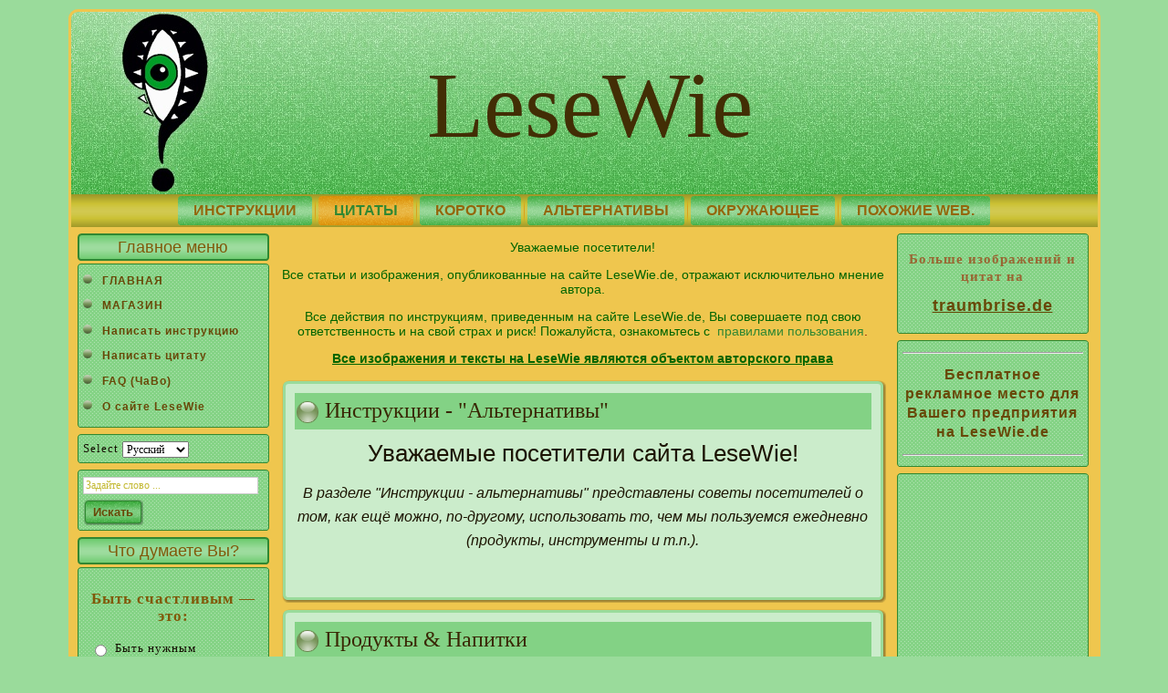

--- FILE ---
content_type: text/html; charset=utf-8
request_url: https://www.lesewie.de/instrukzii-alternativy/produkty-napitki.html?format=html&lang=ru
body_size: 10004
content:
<!DOCTYPE html>
<html lang="ru-ru" >
 <head>
<link rel="alternate" type="application/rss+xml" title="ANLEITUNGEN" href="https://feeds.feedburner.com/lesewie/WrzL" />
    <meta http-equiv="X-UA-Compatible" content="IE=edge" />
  <base href="https://www.lesewie.de/instrukzii-alternativy/produkty-napitki.html" />
  <meta http-equiv="content-type" content="text/html; charset=utf-8" />
  <meta name="robots" content="index, follow" />
  <meta name="keywords" content="Лезеви, инструкции, курьёзное, смешное, здоровье, саморазвитие, разное, удача, вера, магия, чувства" />
  <meta name="description" content="Лезеви - это сайт с инструкциями для посетителей и от посетителей" />
  <meta name="generator" content="Joomla! 1.5 - Open Source Content Management" />
  <title>Продукты &amp; Напитки</title>
  <link href="/ru/instrukzii-alternativy/produkty-napitki.feed?type=rss" rel="alternate" type="application/rss+xml" title="RSS 2.0" />
  <link href="/ru/instrukzii-alternativy/produkty-napitki.feed?type=atom" rel="alternate" type="application/atom+xml" title="Atom 1.0" />
  <link href="/templates/greenandyellow/favicon.ico" rel="shortcut icon" type="image/x-icon" />
  <link rel="stylesheet" href="/components/com_jcomments/tpl/default/style.css?v=12" type="text/css" />
  <script type="text/javascript" src="/media/system/js/mootools.js"></script>
  <script type="text/javascript" src="/media/system/js/caption.js"></script>
  <!--[if lte IE 6]><script src="/plugins/system/J2top/fixed.js" type="text/javascript"></script><![endif]-->
  <script type="text/javascript">
window.addEvent('domready',function() {
$('gototop').setStyle('opacity','0');
new SmoothScroll();
var Change = new Fx.Style('gototop', 'opacity', {duration:250});
var scroll = window.getScrollTop();
if (scroll > 200){
    if ($('gototop').getStyle('opacity','0') == 0){Change.start(0.8);$('gototop').setStyle('display','');}
}
});
window.addEvent('scroll',function(e) {
var scroll = window.getScrollTop();
var Change = new Fx.Style('gototop', 'opacity', {duration:250});
function Show(){ $('gototop').setStyle('display','');}
function Hide(){ setTimeout("$('gototop').setStyle('display','none')",250);}
if (scroll > 200){
    if ($('gototop').getStyle('opacity','0') == 0){Show();Change.start(0.8);}
} else {
    if ($('gototop').getStyle('opacity','1') == 0.8){Change.start(0);Hide();}
}
});
</script>
  <style type="text/css">
.preload {display:none;}
#gototop{

width: 50px;
height: 30px;

position: fixed;
 right: 12px;
bottom:3px;
z-index:1000000;
}
#gototop_link {
text-decoration:none;
border: 0 none;
outline-width:0;
}
#gototop_button{
cursor: pointer;
background: url(https://www.lesewie.de/plugins/system/J2top/arrow.gif) no-repeat scroll 0px 0px;
background-color: transparent;
color: #676767;
font-size: 17px;
height: 30px;
padding-top: 5px;
padding-right: 0px;
padding-bottom:0px;
padding-left: 7px;
text-align: center;
width: 50px;
display: block;
}
#gototop_button:hover,#gototop_button:focus,#gototop_button:active, a:hover #gototop_button{
color: #187919;
background: url(https://www.lesewie.de/plugins/system/J2top/arrow_active.gif) no-repeat scroll 0px 0px;
background-color: transparent;
}
</style>

  <link rel="stylesheet" href="/templates/system/css/system.css" type="text/css" />
  <link rel="stylesheet" href="/templates/system/css/general.css" type="text/css" />

  <link rel="stylesheet" type="text/css" href="/templates/greenandyellow/css/template.css" />
  <!--[if IE 6]><link rel="stylesheet" href="/templates/greenandyellow/css/template.ie6.css" type="text/css" media="screen" /><![endif]-->
  <!--[if IE 7]><link rel="stylesheet" href="/templates/greenandyellow/css/template.ie7.css" type="text/css" media="screen" /><![endif]-->
  <script type="text/javascript" src="/templates/greenandyellow/script.js"></script>
<meta name="msvalidate.01" content="DCB7FE2945CA892CBCBEAC69254EEF2F" />
<meta name="google-site-verification" content="b9io8yuUWfPypdUMTzTXdoZGuI6mkcQVhzU1aCz6MN0" />
<meta name="yandex-verification" content="d2865cc394c7527c" />
<link rel="icon" 
href="http://www.lesewie.de/templates/system/favicon.ico" type="image/x-icon">
<link rel="shortcut icon" 
href="http://www.lesewie.de/templates/system/favicon.ico" type="image/x-icon">
<meta name="yandex-verification" content="80682eda2c536757" />
<script async src="//pagead2.googlesyndication.com/pagead/js/adsbygoogle.js"></script>
<script>
     (adsbygoogle = window.adsbygoogle || []).push({
          google_ad_client: "ca-pub-6885534916364703",
          enable_page_level_ads: true
     });
</script>
<meta name="google-site-verification" content="UkkvBWd1D8q6CsLnYL9m_WVIu6YCrS9nN2dNFwa-t3M" />
 </head>
 <body><a id="top" style="display:none;"></a>
                        <div class="preload"><img src="https://www.lesewie.de/plugins/system/J2top/arrow.gif" alt="gototop"/><img src="https://www.lesewie.de/plugins/system/J2top/arrow_active.gif" alt="gototop"/>
                        </div>
                        <div id="gototop" style="display:none"><a id="gototop_link" href="https://www.lesewie.de:443/instrukzii-alternativy/produkty-napitki.html?format=html&lang=ru#top"><span id="gototop_button">Top</span></a></div>
 <div id="art-page-background-simple-gradient">
</div>
<div id="art-main">
<div class="art-Sheet">
    <div class="art-Sheet-tl"></div>
    <div class="art-Sheet-tr"></div>
    <div class="art-Sheet-bl"></div>
    <div class="art-Sheet-br"></div>
    <div class="art-Sheet-tc"></div>
    <div class="art-Sheet-bc"></div>
    <div class="art-Sheet-cl"></div>
    <div class="art-Sheet-cr"></div>
    <div class="art-Sheet-cc"></div>
    <div class="art-Sheet-body">
<div class="art-Header">
    <div class="art-Header-png"></div>
    <div class="art-Header-jpeg"></div>
	<div class="art-Logo">
	<h1 id="name-text" class="art-Logo-name"><a href="/">LeseWie</a></h1>
 <!--<div id="slogan-text" class="art-Logo-text">Anleitung LESEn und erfahren WIE ...</div>-->
</div>


</div>
<div class="art-nav">
	<div class="l"></div>
	<div class="r"></div>
	<div class="art-nav-center">
<ul class="art-menu"><li class="parent item24"><a href="/ru/instrukzii.html"><span class="l"> </span><span class="r"> </span><span class="t">ИНСТРУКЦИИ</span></a><ul><li class="item83"><a href="/ru/instrukzii/rabota.html">Работа</a></li><li class="item41"><a href="/ru/instrukzii/otnoschenija.html">Отношения</a></li><li class="item38"><a href="/ru/instrukzii/uspech.html">Успех</a></li><li class="item139"><a href="/ru/instrukzii/eda-naptiki.html">Еда и напитки</a></li><li class="item84"><a href="/ru/instrukzii/dosug.html">Досуг</a></li><li class="item140"><a href="/ru/instrukzii/sadowodstwo.html">Садоводство</a></li><li class="item39"><a href="/ru/instrukzii/chuwstwa.html">Чувства</a></li><li class="item29"><a href="/ru/instrukzii/sdorowje.html">Здоровье</a></li><li class="item103"><a href="/ru/instrukzii/domowodstwo.html">Домоводство</a></li><li class="item78"><a href="/ru/instrukzii/internet.html">Интернет</a></li><li class="parent item81"><a href="/ru/instrukzii/kultura.html">Культура .........&gt;</a><ul><li class="item82"><a href="/ru/instrukzii/kultura/szenarij.html">Сценарии</a></li></ul></li><li class="item25"><a href="/ru/instrukzii/kureosnoe.html">Курьёзное</a></li><li class="item37"><a href="/ru/instrukzii/magija-i-suewerie.html">Магия и суеверие</a></li><li class="parent item35"><a href="/ru/instrukzii/uchod.html">Уход .......&gt;</a><ul><li class="item36"><a href="/ru/instrukzii/uchod/za-starymi-i-bolnymi.html">За старыми и больными</a></li></ul></li><li class="item30"><a href="/ru/instrukzii/samorazwitie.html">Саморазвитие</a></li><li class="item34"><a href="/ru/instrukzii/technika.html">Техника</a></li><li class="item141"><a href="/ru/instrukzii/shiwotnye.html">Животные</a></li><li class="item26"><a href="/ru/instrukzii/rasnoe.html">Разное</a></li><li class="item31"><a href="/ru/instrukzii/smeshnoe.html">Смешное</a></li></ul></li><li class="parent active item42"><a href="/ru/instrukzii-zizaty.html" class="active"><span class="l"> </span><span class="r"> </span><span class="t">ЦИТАТЫ</span></a><ul><li class="item43"><a href="/ru/instrukzii-zizaty/slushb-i-wedomstw.html">Служба и ведомство</a></li><li class="item44"><a href="/ru/instrukzii-zizaty/obrazowanie-i-obushenie.html">Образование и обучение</a></li><li class="item45"><a href="/ru/instrukzii-zizaty/awto-i-drugie-sredstwa.html">Авто и другие средства</a></li><li id="current" class="active item46"><a href="/ru/instrukzii-zizaty/rabota-i-professija.html" class="active">Работа и профессия</a></li><li class="item47"><a href="/ru/instrukzii-zizaty/otnoshenija-i-swjasi.html">Отношения и связи</a></li><li class="item48"><a href="/ru/instrukzii-zizaty/komputer-i-aksessuary.html">Компьютер и аксессуары</a></li><li class="item49"><a href="/ru/instrukzii-zizaty/energija-i-sila.html">Энергия и сила</a></li><li class="item50"><a href="/ru/instrukzii-zizaty/uspech-i-udasha.html">Успех и удача</a></li><li class="item51"><a href="/ru/instrukzii-zizaty/erotika-i-sex.html">Эротика и секс</a></li><li class="item52"><a href="/ru/instrukzii-zizaty/wsroslye-i-poshilye.html">Взрослые и пожилые</a></li><li class="item53"><a href="/ru/instrukzii-zizaty/eda-i-napitki.html">Еда и напитки</a></li><li class="item54"><a href="/ru/instrukzii-zizaty/esoterika-i-filosofiya.html">Эзотерика и философия</a></li><li class="item55"><a href="/ru/instrukzii-zizaty/semja-i-rodstwenniki.html">Семья и родственники</a></li><li class="item56"><a href="/ru/instrukzii-zizaty/prasdnik-i-otdych.html">Праздники и отдых</a></li><li class="item57"><a href="/ru/instrukzii-zizaty/dengi-i-finansy.html">Деньги и финансы</a></li><li class="item58"><a href="/ru/instrukzii-zizaty/drusja-i-snakomye.html">Друзья и знакомые</a></li><li class="item107"><a href="/ru/instrukzii-zizaty/mir-i-wojna.html">Мир и война</a></li><li class="item127"><a href="/ru/instrukzii-zizaty/obshchestvo-i-lyudi.html">Общество и люди</a></li><li class="item59"><a href="/ru/instrukzii-zizaty/zdorowje-i-sostojanie.html">Здоровье и состояние</a></li><li class="item60"><a href="/ru/instrukzii-zizaty/dom-i-sad.html">Дом и сад</a></li><li class="item61"><a href="/ru/instrukzii-zizaty/internet-i-telefon.html">Интернет и телефон</a></li><li class="item62"><a href="/ru/instrukzii-zizaty/reboenok-i-podrostok.html">Ребёнок и подросток</a></li><li class="item63"><a href="/ru/instrukzii-zizaty/isskustwo-i-kultura.html">Исскуство и культура</a></li><li class="item80"><a href="/ru/instrukzii-zizaty/shizn-i-smert.html">Жизнь и смерть</a></li><li class="item64"><a href="/ru/instrukzii-zizaty/ushenie-i-opyt.html">Учение и опыт</a></li><li class="item65"><a href="/ru/instrukzii-zizaty/mode-und-lifestyle.html">Мода и стиль</a></li><li class="item71"><a href="/ru/instrukzii-zizaty/priroda-i-kosmos.html">Природа и космос</a></li><li class="item66"><a href="/ru/instrukzii-zizaty/leshenie-i-uchod.html">Лечение и уход</a></li><li class="item67"><a href="/ru/instrukzii-zizaty/shuwstwa-i-oshushenija.html">Чувства и ощущения</a></li><li class="item68"><a href="/ru/instrukzii-zizaty/igry-i-hobby.html">Игры и хобби</a></li><li class="item69"><a href="/ru/instrukzii-zizaty/sport-i-welnes.html">Спорт и велнес</a></li><li class="item70"><a href="/ru/instrukzii-zizaty/technik-und-mechanik.html">Техника и механика</a></li><li class="item72"><a href="/ru/instrukzii-zizaty/otpusk-i-puteshestwija.html">Отпуск и путешествия</a></li><li class="item76"><a href="/ru/instrukzii-zizaty/manery-i-powedenie.html">Манеры и поведение</a></li><li class="item73"><a href="/ru/instrukzii-zizaty/rasnoe.html">Разное</a></li><li class="item74"><a href="/ru/instrukzii-zizaty/snanija-i-mudrost.html">Знания и мудрость</a></li><li class="item75"><a href="/ru/instrukzii-zizaty/smeshnoe-i-sabawnoe.html">Смешное и забавное</a></li></ul></li><li class="parent item85"><a href="/ru/instrukzii-korotko.html"><span class="l"> </span><span class="r"> </span><span class="t">КОРОТКО</span></a><ul><li class="item123"><a href="/ru/instrukzii-korotko/rabota.html">Работа</a></li><li class="item89"><a href="/ru/instrukzii-korotko/otnoshenija.html">Отношения</a></li><li class="item87"><a href="/ru/instrukzii-korotko/emozii.html">Эмоции</a></li><li class="item104"><a href="/ru/instrukzii-korotko/uspech.html">Успех</a></li><li class="item126"><a href="/ru/instrukzii-korotko/svobodnoye-vremya.html">Свободное время</a></li><li class="item86"><a href="/ru/instrukzii-korotko/sdorowae.html">Здоровье</a></li><li class="item97"><a href="/ru/instrukzii-korotko/lishnost.html">Личность</a></li></ul></li><li class="parent item98"><a href="/ru/instrukzii-alternativy.html"><span class="l"> </span><span class="r"> </span><span class="t">АЛЬТЕРНАТИВЫ</span></a><ul><li class="item100"><a href="/ru/instrukzii-alternativy/derewo-i-bumaga.html">Дерево &amp; Бумага</a></li><li class="item105"><a href="/ru/instrukzii-alternativy/plastik-i-podobnoe.html">Пластик &amp; Подобное</a></li><li class="item99"><a href="/ru/instrukzii-alternativy/produkty-napitki.html">Продукты &amp; Напитки</a></li><li class="item102"><a href="/ru/instrukzii-alternativy/metall.html">Металл</a></li><li class="item101"><a href="/ru/instrukzii-alternativy/bytowaja-chimija.html">Бытовая химия</a></li></ul></li><li class="parent item108"><a href="/ru/instrukzii-okrushajushee.html"><span class="l"> </span><span class="r"> </span><span class="t">ОКРУЖАЮЩЕЕ</span></a><ul><li class="item109"><a href="/ru/instrukzii-okrushajushee/shuvstva.html">Чувства</a></li><li class="item110"><a href="/ru/instrukzii-okrushajushee/predmety.html">Предметы</a></li><li class="item111"><a href="/ru/instrukzii-okrushajushee/sobytija.html">События</a></li><li class="item112"><a href="/ru/instrukzii-okrushajushee/pishewye-produkty.html">Пищевые продукты</a></li><li class="item113"><a href="/ru/instrukzii-okrushajushee/lydi.html">Люди</a></li><li class="item114"><a href="/ru/instrukzii-okrushajushee/prirodnye-jawlenija.html">Природные явления</a></li><li class="item115"><a href="/ru/instrukzii-okrushajushee/rastenija.html">Растения</a></li><li class="item116"><a href="/ru/instrukzii-okrushajushee/fenomeny.html">Феномены</a></li><li class="item117"><a href="/ru/instrukzii-okrushajushee/duchownoe.html">Духовное</a></li><li class="item118"><a href="/ru/instrukzii-okrushajushee/skasannoe.html">Сказанное</a></li><li class="item119"><a href="/ru/instrukzii-okrushajushee/technika.html">Техника</a></li><li class="item120"><a href="/ru/instrukzii-okrushajushee/shiwotnye.html">Животные</a></li><li class="item121"><a href="/ru/instrukzii-okrushajushee/neobjjasnimoe.html">Необъяснимое</a></li><li class="item122"><a href="/ru/instrukzii-okrushajushee/povedenie.html">Поведение</a></li><li class="item124"><a href="/ru/instrukzii-okrushajushee/rerklama.html">Реклама</a></li></ul></li><li class="item128"><a href="/ru/-pokhozhiye-sayty.html"><span class="l"> </span><span class="r"> </span><span class="t">ПОХОЖИЕ WEB.</span></a></li></ul>	</div>
</div>


<div class="art-contentLayout">
<div class="art-sidebar1"><div class="art-Block">
		    <div class="art-Block-body">
		
		<div class="art-BlockHeader">
		    <div class="l"></div>
		    <div class="r"></div>
		    <div class="art-header-tag-icon">
		        <div class="t">
		Главное меню</div>
		    </div>
		</div>
				<div class="art-BlockContent">
		    <div class="art-BlockContent-tl"></div>
		    <div class="art-BlockContent-tr"></div>
		    <div class="art-BlockContent-bl"></div>
		    <div class="art-BlockContent-br"></div>
		    <div class="art-BlockContent-tc"></div>
		    <div class="art-BlockContent-bc"></div>
		    <div class="art-BlockContent-cl"></div>
		    <div class="art-BlockContent-cr"></div>
		    <div class="art-BlockContent-cc"></div>
		    <div class="art-BlockContent-body">
		
		<ul id="mainlevel"><li><a href="/ru/glawnaja.html" class="mainlevel" >ГЛАВНАЯ</a></li><li><a href="/ru/magasin.html" class="mainlevel" >МАГАЗИН </a></li><li><a href="/ru/napisat-instrukiju.html" class="mainlevel" >Написать инструкцию</a></li><li><a href="/ru/napisat-zitatu.html" class="mainlevel" >Написать цитату</a></li><li><a href="/ru/faq-shawo.html" class="mainlevel" >FAQ (ЧаВо)</a></li><li><a href="/ru/o-saite-lesewie.html" class="mainlevel" >О сайте LeseWie</a></li></ul>
				<div class="cleared"></div>
		    </div>
		</div>
		
		
				<div class="cleared"></div>
		    </div>
		</div>
		
<div class="art-Block">
		    <div class="art-Block-body">
		
				<div class="art-BlockContent">
		    <div class="art-BlockContent-tl"></div>
		    <div class="art-BlockContent-tr"></div>
		    <div class="art-BlockContent-bl"></div>
		    <div class="art-BlockContent-br"></div>
		    <div class="art-BlockContent-tc"></div>
		    <div class="art-BlockContent-bc"></div>
		    <div class="art-BlockContent-cl"></div>
		    <div class="art-BlockContent-cr"></div>
		    <div class="art-BlockContent-cc"></div>
		    <div class="art-BlockContent-body">
		
		<div id="jflanguageselection"><label for="jflanguageselection" class="jflanguageselection">Select</label>
<select name="lang"  class="jflanguageselection" size="1" onchange="document.location.replace(this.value);">
	<option value="https://www.lesewie.de/de/anleitungen-alternative/lebensmitteln.html"   >Немецкий</option>
	<option value="https://www.lesewie.de/ru/instrukzii-alternativy/produkty-napitki.html"   selected="selected" >Русский</option>
</select>
</div><noscript><a href="https://www.lesewie.de/de/anleitungen-alternative/lebensmitteln.html"><span lang="de" xml:lang="de">Немецкий</span></a>&nbsp;<a href="https://www.lesewie.de/ru/instrukzii-alternativy/produkty-napitki.html"><span lang="ru" xml:lang="ru">Русский</span></a>&nbsp;</noscript><!--JoomFish V2.1.3 (Twinkle)-->
<!-- &copy; 2003-2010 Think Network, released under the GPL. -->
<!-- More information: at http://www.joomfish.net -->

				<div class="cleared"></div>
		    </div>
		</div>
		
		
				<div class="cleared"></div>
		    </div>
		</div>
		
<div class="art-Block">
		    <div class="art-Block-body">
		
				<div class="art-BlockContent">
		    <div class="art-BlockContent-tl"></div>
		    <div class="art-BlockContent-tr"></div>
		    <div class="art-BlockContent-bl"></div>
		    <div class="art-BlockContent-br"></div>
		    <div class="art-BlockContent-tc"></div>
		    <div class="art-BlockContent-bc"></div>
		    <div class="art-BlockContent-cl"></div>
		    <div class="art-BlockContent-cr"></div>
		    <div class="art-BlockContent-cc"></div>
		    <div class="art-BlockContent-body">
		
		<form action="index.php" method="post">
	<div class="search">
		<input name="searchword" id="mod_search_searchword" maxlength="100" alt="Искать" class="inputbox" type="text" size="20" value="Задайте слово ..."  onblur="if(this.value=='') this.value='Задайте слово ...';" onfocus="if(this.value=='Задайте слово ...') this.value='';" /><br /><span class="art-button-wrapper"><span class="l"> </span><span class="r"> </span><input type="submit" value="Искать" class="button art-button" onclick="this.form.searchword.focus();"/></span>	</div>
	<input type="hidden" name="task"   value="search" />
	<input type="hidden" name="option" value="com_search" />
	<input type="hidden" name="Itemid" value="79" />
</form>
				<div class="cleared"></div>
		    </div>
		</div>
		
		
				<div class="cleared"></div>
		    </div>
		</div>
		
<div class="art-Block">
		    <div class="art-Block-body">
		
		<div class="art-BlockHeader">
		    <div class="l"></div>
		    <div class="r"></div>
		    <div class="art-header-tag-icon">
		        <div class="t">
		Что думаете Вы?</div>
		    </div>
		</div>
				<div class="art-BlockContent">
		    <div class="art-BlockContent-tl"></div>
		    <div class="art-BlockContent-tr"></div>
		    <div class="art-BlockContent-bl"></div>
		    <div class="art-BlockContent-br"></div>
		    <div class="art-BlockContent-tc"></div>
		    <div class="art-BlockContent-bc"></div>
		    <div class="art-BlockContent-cl"></div>
		    <div class="art-BlockContent-cr"></div>
		    <div class="art-BlockContent-cc"></div>
		    <div class="art-BlockContent-body">
		
		﻿<form action="index.php" method="post" name="form2">

<table width="95%" border="0" cellspacing="0" cellpadding="0" align="center" class="poll">
<thead>
	<tr>
		<td style="font-weight: bold; text-decoration: blink; text-align: center; color: #80590A; font-size: 17px; padding-bottom: 5px;">
			Быть счастливым — это:		</td>
	</tr>
</thead>
	<tr>
		<td align="center">
			<table class="pollstableborder" cellspacing="0" cellpadding="0" border="0">
							<tr>
					<td class="sectiontableentry2" valign="top">
						<input type="radio" name="voteid" id="voteid325" value="325" alt="325" />
					</td>
					<td class="sectiontableentry2" valign="top">
						<label for="voteid325">
							Быть нужным						</label>
					</td>
				</tr>
											<tr>
					<td class="sectiontableentry1" valign="top">
						<input type="radio" name="voteid" id="voteid326" value="326" alt="326" />
					</td>
					<td class="sectiontableentry1" valign="top">
						<label for="voteid326">
							Иметь свободу						</label>
					</td>
				</tr>
											<tr>
					<td class="sectiontableentry2" valign="top">
						<input type="radio" name="voteid" id="voteid327" value="327" alt="327" />
					</td>
					<td class="sectiontableentry2" valign="top">
						<label for="voteid327">
							Считать себя успешным						</label>
					</td>
				</tr>
											<tr>
					<td class="sectiontableentry1" valign="top">
						<input type="radio" name="voteid" id="voteid328" value="328" alt="328" />
					</td>
					<td class="sectiontableentry1" valign="top">
						<label for="voteid328">
							Жить в мире						</label>
					</td>
				</tr>
											<tr>
					<td class="sectiontableentry2" valign="top">
						<input type="radio" name="voteid" id="voteid329" value="329" alt="329" />
					</td>
					<td class="sectiontableentry2" valign="top">
						<label for="voteid329">
							Чувствовать безопасность						</label>
					</td>
				</tr>
											<tr>
					<td class="sectiontableentry1" valign="top">
						<input type="radio" name="voteid" id="voteid330" value="330" alt="330" />
					</td>
					<td class="sectiontableentry1" valign="top">
						<label for="voteid330">
							Иметь твёрдую веру						</label>
					</td>
				</tr>
											<tr>
					<td class="sectiontableentry2" valign="top">
						<input type="radio" name="voteid" id="voteid331" value="331" alt="331" />
					</td>
					<td class="sectiontableentry2" valign="top">
						<label for="voteid331">
							Найти смысл в жизни						</label>
					</td>
				</tr>
											<tr>
					<td class="sectiontableentry1" valign="top">
						<input type="radio" name="voteid" id="voteid332" value="332" alt="332" />
					</td>
					<td class="sectiontableentry1" valign="top">
						<label for="voteid332">
							Заниматься любимым делом						</label>
					</td>
				</tr>
											<tr>
					<td class="sectiontableentry2" valign="top">
						<input type="radio" name="voteid" id="voteid333" value="333" alt="333" />
					</td>
					<td class="sectiontableentry2" valign="top">
						<label for="voteid333">
							Любить и быть любимым						</label>
					</td>
				</tr>
											<tr>
					<td class="sectiontableentry1" valign="top">
						<input type="radio" name="voteid" id="voteid334" value="334" alt="334" />
					</td>
					<td class="sectiontableentry1" valign="top">
						<label for="voteid334">
							Не иметь привязанностей						</label>
					</td>
				</tr>
											<tr>
					<td class="sectiontableentry2" valign="top">
						<input type="radio" name="voteid" id="voteid335" value="335" alt="335" />
					</td>
					<td class="sectiontableentry2" valign="top">
						<label for="voteid335">
							Счастье другим дарить						</label>
					</td>
				</tr>
											<tr>
					<td class="sectiontableentry1" valign="top">
						<input type="radio" name="voteid" id="voteid336" value="336" alt="336" />
					</td>
					<td class="sectiontableentry1" valign="top">
						<label for="voteid336">
							Быть всегда здоровым						</label>
					</td>
				</tr>
										</table>
		</td>
	</tr>
	<tr>
		<td>
			<div align="center">
				<span class="art-button-wrapper"><span class="l"> </span><span class="r"> </span><input type="submit" name="task_button" class="button art-button" value="ОК" /></span>
				&nbsp;
				<span class="art-button-wrapper"><span class="l"> </span><span class="r"> </span><input type="button" name="option" class="button art-button" value="Итоги" onclick="document.location.href='/ru/component/poll/28-gluecklich-sein.html'" /></span>
			</div>
		</td>
	</tr>
</table>

	<input type="hidden" name="option" value="com_poll" />
	<input type="hidden" name="task" value="vote" />
	<input type="hidden" name="id" value="28" />
	<input type="hidden" name="2756ea1f388ddf361f69b49bbf713ff1" value="1" /></form>
				<div class="cleared"></div>
		    </div>
		</div>
		
		
				<div class="cleared"></div>
		    </div>
		</div>
		
</div>
<div class="art-content">

<div class="art-nostyle">
<p style="text-align: center;">
	<span style="color:#006400;"><span style="font-size:14px;">Уважаемые посетители!</span></span></p>
<p style="text-align: center;">
	<span style="color:#006400;"><span style="font-size:14px;">Все статьи и изображения, опубликованные на сайте LeseWie.de, отражают исключительно мнение автора.</span></span></p>
<p style="text-align: center;">
	<span style="color:#006400;"><span style="font-size:14px;">Все действия по инструкциям, приведенным на сайте LeseWie.de, Вы совершаете под свою ответственность и на свой страх и риск! Пожалуйста, ознакомьтесь с&nbsp; </span></span><span style="color:#800000;"><span style="font-size:14px;"><a href="https://www.lesewie.de/ru/prawila-ispolsowania.html" target="_blank">правилами пользования</a></span></span><span style="color:#800000;"><span style="font-size:14px;">. </span></span></p>
<p style="text-align: center;">
	<span style="color:#006400;"><span style="font-size:14px;"><strong><u>Все изображения и тексты на LeseWie являются объектом авторского права</u></strong></span></span></p></div>
<div class="art-Post">
		    <div class="art-Post-tl"></div>
		    <div class="art-Post-tr"></div>
		    <div class="art-Post-bl"></div>
		    <div class="art-Post-br"></div>
		    <div class="art-Post-tc"></div>
		    <div class="art-Post-bc"></div>
		    <div class="art-Post-cl"></div>
		    <div class="art-Post-cr"></div>
		    <div class="art-Post-cc"></div>
		    <div class="art-Post-body">
		<div class="art-Post-inner">
		
		<div class="art-PostMetadataHeader">
		<h2 class="art-PostHeader"><img src="/templates/greenandyellow/images/PostHeaderIcon.png" alt="PostHeaderIcon" width="26" height="26" /> 
		Инструкции - "Альтернативы"
		</h2>
		
		</div>
		
				<div class="art-PostContent">
		
		<p style="text-align: center;">
	<span style="font-size:26px;">Уважаемые посетители сайта LeseWie!</span></p>
<p style="text-align: center;">
	<em><span style="font-size:16px;">В разделе &quot;Инструкции - альтернативы&quot; представлены советы посетителей о том, как ещё можно, по-другому, использовать то, чем мы пользуемся ежедневно (продукты, инструменты и т.п.).</span></em><br />
	&nbsp;</p>
		</div>
		<div class="cleared"></div>
		
		
		</div>
		
				<div class="cleared"></div>
		    </div>
		</div>
		

<div class="art-Post">
		    <div class="art-Post-tl"></div>
		    <div class="art-Post-tr"></div>
		    <div class="art-Post-bl"></div>
		    <div class="art-Post-br"></div>
		    <div class="art-Post-tc"></div>
		    <div class="art-Post-bc"></div>
		    <div class="art-Post-cl"></div>
		    <div class="art-Post-cr"></div>
		    <div class="art-Post-cc"></div>
		    <div class="art-Post-body">
		<div class="art-Post-inner">
		
		<div class="art-PostMetadataHeader">
		<h2 class="art-PostHeader"><img src="/templates/greenandyellow/images/PostHeaderIcon.png" alt="PostHeaderIcon" width="26" height="26" /> 
		<span class="componentheading">Продукты &amp; Напитки</span>
		</h2>
		
		</div>
		
				
		</div>
		
				<div class="cleared"></div>
		    </div>
		</div>
		

<table class="blog" cellpadding="0" cellspacing="0" width="100%">
<tr>
	<td valign="top">
					<div>
		
<div class="art-Post">
    <div class="art-Post-tl"></div>
    <div class="art-Post-tr"></div>
    <div class="art-Post-bl"></div>
    <div class="art-Post-br"></div>
    <div class="art-Post-tc"></div>
    <div class="art-Post-bc"></div>
    <div class="art-Post-cl"></div>
    <div class="art-Post-cr"></div>
    <div class="art-Post-cc"></div>
    <div class="art-Post-body">
<div class="art-Post-inner">
<div class="art-PostMetadataHeader">
<h2 class="art-PostHeader"><img src="/templates/greenandyellow/images/PostHeaderIcon.png" alt="PostHeaderIcon" width="26" height="26" /> 
Молоко по хозяйству
</h2>
</div>
<div class="art-PostContent">
<table class="contentpaneopen">
<tr>
 <td>
<span><a href="/ru/instrukzii-alternativy/produkty-napitki.html">Продукты & Напитки</a></span> </td>
</tr>
</table>
<div class="art-article"><p style="text-align: center;">
	<span style="font-size:16px;"><strong>Молоко.</strong> Молоко является продуктом не только обладающим огромной питательной ценностью, но и продуктом обладающим бактерицидным свойством.<br />
	Однако молоко можно применять не только в пищу, но также и по хозяйству.</span></p>
<br /><div class="jcomments-links"><a class="readmore-link" href="/ru/instrukzii-alternativy/produkty-napitki/734-milch-im-haushalt.html" title="Молоко по хозяйству">Читать советы</a> <a href="/ru/instrukzii-alternativy/produkty-napitki/734-milch-im-haushalt.html#comments" class="comments-link">Комментарии (7)</a> </div>
</div><span class="article_separator">&nbsp;</span>
</div>
<div class="cleared"></div>

</div>

		<div class="cleared"></div>
    </div>
</div>


		</div>
		</td>
</tr>

<tr>
	<td valign="top">
		<table width="100%" cellpadding="0" cellspacing="0">
		<tr>
							<td valign="top" width="100%" class="article_column">
					
<div class="art-Post">
    <div class="art-Post-tl"></div>
    <div class="art-Post-tr"></div>
    <div class="art-Post-bl"></div>
    <div class="art-Post-br"></div>
    <div class="art-Post-tc"></div>
    <div class="art-Post-bc"></div>
    <div class="art-Post-cl"></div>
    <div class="art-Post-cr"></div>
    <div class="art-Post-cc"></div>
    <div class="art-Post-body">
<div class="art-Post-inner">
<div class="art-PostMetadataHeader">
<h2 class="art-PostHeader"><img src="/templates/greenandyellow/images/PostHeaderIcon.png" alt="PostHeaderIcon" width="26" height="26" /> 
Жевательные резинки выбрасывать?
</h2>
</div>
<div class="art-PostContent">
<table class="contentpaneopen">
<tr>
 <td>
<span><a href="/ru/instrukzii-alternativy/produkty-napitki.html">Продукты & Напитки</a></span> </td>
</tr>
</table>
<div class="art-article"><p style="text-align: center;">
	<span style="font-size:16px;"><strong>Жевательные резинки.</strong> В среднем, за жизнь, человек использует примерно 21000 жевательных резинок. Куда деваются все эти резинки? Правильно! В мусор! А может быть жевательные резинки можно использовать ещё где?</span></p>
<br /><div class="jcomments-links"><a class="readmore-link" href="/ru/instrukzii-alternativy/produkty-napitki/652-kaugummi.html" title="Жевательные резинки выбрасывать?">Читать советы</a> <a href="/ru/instrukzii-alternativy/produkty-napitki/652-kaugummi.html#comments" class="comments-link">Комментарии (2)</a> </div>
</div><span class="article_separator">&nbsp;</span>
</div>
<div class="cleared"></div>

</div>

		<div class="cleared"></div>
    </div>
</div>



<div class="art-Post">
    <div class="art-Post-tl"></div>
    <div class="art-Post-tr"></div>
    <div class="art-Post-bl"></div>
    <div class="art-Post-br"></div>
    <div class="art-Post-tc"></div>
    <div class="art-Post-bc"></div>
    <div class="art-Post-cl"></div>
    <div class="art-Post-cr"></div>
    <div class="art-Post-cc"></div>
    <div class="art-Post-body">
<div class="art-Post-inner">
<div class="art-PostMetadataHeader">
<h2 class="art-PostHeader"><img src="/templates/greenandyellow/images/PostHeaderIcon.png" alt="PostHeaderIcon" width="26" height="26" /> 
Макаронные изделия | Идеи для поделок
</h2>
</div>
<div class="art-PostContent">
<table class="contentpaneopen">
<tr>
 <td>
<span><a href="/ru/instrukzii-alternativy/produkty-napitki.html">Продукты & Напитки</a></span> </td>
</tr>
</table>
<div class="art-article"><p style="text-align: center;">
	<span style="font-size:16px;"><strong>Макаронные изделия</strong>. Вы думаете что, макаронные изделия можно только применять в пищу? Ошибаетесь, их можно применить так же для...</span></p>
<br /><div class="jcomments-links"><a class="readmore-link" href="/ru/instrukzii-alternativy/produkty-napitki/604-basteln-mit-nudeln.html" title="Макаронные изделия | Идеи для поделок">Читать советы</a> <a href="/ru/instrukzii-alternativy/produkty-napitki/604-basteln-mit-nudeln.html#comments" class="comments-link">Комментарии (4)</a> </div>
</div><span class="article_separator">&nbsp;</span>
</div>
<div class="cleared"></div>

</div>

		<div class="cleared"></div>
    </div>
</div>



<div class="art-Post">
    <div class="art-Post-tl"></div>
    <div class="art-Post-tr"></div>
    <div class="art-Post-bl"></div>
    <div class="art-Post-br"></div>
    <div class="art-Post-tc"></div>
    <div class="art-Post-bc"></div>
    <div class="art-Post-cl"></div>
    <div class="art-Post-cr"></div>
    <div class="art-Post-cc"></div>
    <div class="art-Post-body">
<div class="art-Post-inner">
<div class="art-PostMetadataHeader">
<h2 class="art-PostHeader"><img src="/templates/greenandyellow/images/PostHeaderIcon.png" alt="PostHeaderIcon" width="26" height="26" /> 
Кофе, что он может ещё
</h2>
</div>
<div class="art-PostContent">
<table class="contentpaneopen">
<tr>
 <td>
<span><a href="/ru/instrukzii-alternativy/produkty-napitki.html">Продукты & Напитки</a></span> </td>
</tr>
</table>
<div class="art-article"><p style="text-align: center;">
	<span style="font-size:16px;"><strong>Кофе.</strong> Кофе, как напиток, человечество уже знает более чем 1200 лет. В течение этого времени кофе принзнан не только как напиток, но и как ...</span></p>
<br /><div class="jcomments-links"><a class="readmore-link" href="/ru/instrukzii-alternativy/produkty-napitki/590-kaffe-was-kann-noch.html" title="Кофе, что он может ещё">Читать советы</a> <a href="/ru/instrukzii-alternativy/produkty-napitki/590-kaffe-was-kann-noch.html#comments" class="comments-link">Комментарии (16)</a> </div>
</div><span class="article_separator">&nbsp;</span>
</div>
<div class="cleared"></div>

</div>

		<div class="cleared"></div>
    </div>
</div>



<div class="art-Post">
    <div class="art-Post-tl"></div>
    <div class="art-Post-tr"></div>
    <div class="art-Post-bl"></div>
    <div class="art-Post-br"></div>
    <div class="art-Post-tc"></div>
    <div class="art-Post-bc"></div>
    <div class="art-Post-cl"></div>
    <div class="art-Post-cr"></div>
    <div class="art-Post-cc"></div>
    <div class="art-Post-body">
<div class="art-Post-inner">
<div class="art-PostMetadataHeader">
<h2 class="art-PostHeader"><img src="/templates/greenandyellow/images/PostHeaderIcon.png" alt="PostHeaderIcon" width="26" height="26" /> 
Пиво | Не просто напиток
</h2>
</div>
<div class="art-PostContent">
<table class="contentpaneopen">
<tr>
 <td>
<span><a href="/ru/instrukzii-alternativy/produkty-napitki.html">Продукты & Напитки</a></span> </td>
</tr>
</table>
<div class="art-article"><p style="text-align: center;">
	<span style="font-size:16px;">Вкусный напиток - <strong>пиво</strong>, и многие не могут представить жизни без него. Однако, пиво это не только вкусный напиток, но, помощник в других областях, например:</span></p>
<br /><div class="jcomments-links"><a class="readmore-link" href="/ru/instrukzii-alternativy/produkty-napitki/576-bier-nicht-nur-getraenk.html" title="Пиво | Не просто напиток">Читать советы</a> <a href="/ru/instrukzii-alternativy/produkty-napitki/576-bier-nicht-nur-getraenk.html#comments" class="comments-link">Комментарии (7)</a> </div>
</div><span class="article_separator">&nbsp;</span>
</div>
<div class="cleared"></div>

</div>

		<div class="cleared"></div>
    </div>
</div>



<div class="art-Post">
    <div class="art-Post-tl"></div>
    <div class="art-Post-tr"></div>
    <div class="art-Post-bl"></div>
    <div class="art-Post-br"></div>
    <div class="art-Post-tc"></div>
    <div class="art-Post-bc"></div>
    <div class="art-Post-cl"></div>
    <div class="art-Post-cr"></div>
    <div class="art-Post-cc"></div>
    <div class="art-Post-body">
<div class="art-Post-inner">
<div class="art-PostMetadataHeader">
<h2 class="art-PostHeader"><img src="/templates/greenandyellow/images/PostHeaderIcon.png" alt="PostHeaderIcon" width="26" height="26" /> 
Грецкие орехи - для чего ещё?
</h2>
</div>
<div class="art-PostContent">
<table class="contentpaneopen">
<tr>
 <td>
<span><a href="/ru/instrukzii-alternativy/produkty-napitki.html">Продукты & Напитки</a></span> </td>
</tr>
</table>
<div class="art-article"><p style="text-align: center;">
	<span style="font-size:16px;">Для чего ещё можно использовать <strong>грецкие орехи</strong>, кроме как в пищу? </span></p>
<br /><div class="jcomments-links"><a class="readmore-link" href="/ru/instrukzii-alternativy/produkty-napitki/526-wallsnuesse.html" title="Грецкие орехи - для чего ещё?">Читать советы</a> <a href="/ru/instrukzii-alternativy/produkty-napitki/526-wallsnuesse.html#comments" class="comments-link">Комментарии (2)</a> </div>
</div><span class="article_separator">&nbsp;</span>
</div>
<div class="cleared"></div>

</div>

		<div class="cleared"></div>
    </div>
</div>



<div class="art-Post">
    <div class="art-Post-tl"></div>
    <div class="art-Post-tr"></div>
    <div class="art-Post-bl"></div>
    <div class="art-Post-br"></div>
    <div class="art-Post-tc"></div>
    <div class="art-Post-bc"></div>
    <div class="art-Post-cl"></div>
    <div class="art-Post-cr"></div>
    <div class="art-Post-cc"></div>
    <div class="art-Post-body">
<div class="art-Post-inner">
<div class="art-PostMetadataHeader">
<h2 class="art-PostHeader"><img src="/templates/greenandyellow/images/PostHeaderIcon.png" alt="PostHeaderIcon" width="26" height="26" /> 
Кола - а для чего ещё?
</h2>
</div>
<div class="art-PostContent">
<table class="contentpaneopen">
<tr>
 <td>
<span><a href="/ru/instrukzii-alternativy/produkty-napitki.html">Продукты & Напитки</a></span> </td>
</tr>
</table>
<div class="art-article"><p style="text-align: center;">
	<span style="font-size:16px;"><strong>Кола</strong> - газированный сладкий напиток. Для чего ещё можно употреблять колу, кроме как напиток?</span></p>
<br /><div class="jcomments-links"><a class="readmore-link" href="/ru/instrukzii-alternativy/produkty-napitki/503-cola-verwenden.html" title="Кола - а для чего ещё?">Читать советы</a> <a href="/ru/instrukzii-alternativy/produkty-napitki/503-cola-verwenden.html#comments" class="comments-link">Комментарии (4)</a> </div>
</div><span class="article_separator">&nbsp;</span>
</div>
<div class="cleared"></div>

</div>

		<div class="cleared"></div>
    </div>
</div>



<div class="art-Post">
    <div class="art-Post-tl"></div>
    <div class="art-Post-tr"></div>
    <div class="art-Post-bl"></div>
    <div class="art-Post-br"></div>
    <div class="art-Post-tc"></div>
    <div class="art-Post-bc"></div>
    <div class="art-Post-cl"></div>
    <div class="art-Post-cr"></div>
    <div class="art-Post-cc"></div>
    <div class="art-Post-body">
<div class="art-Post-inner">
<div class="art-PostMetadataHeader">
<h2 class="art-PostHeader"><img src="/templates/greenandyellow/images/PostHeaderIcon.png" alt="PostHeaderIcon" width="26" height="26" /> 
Банан - для чего ещё?
</h2>
</div>
<div class="art-PostContent">
<table class="contentpaneopen">
<tr>
 <td>
<span><a href="/ru/instrukzii-alternativy/produkty-napitki.html">Продукты & Напитки</a></span> </td>
</tr>
</table>
<div class="art-article"><p style="text-align: center;">
	<strong>Бананы </strong>очень вкусные и полезные фрукты. Для чего ещё можно использовать бананы, кроме как для здорового питания?</p>
<br /><div class="jcomments-links"><a class="readmore-link" href="/ru/instrukzii-alternativy/produkty-napitki/499-banane-wozu-noch.html" title="Банан - для чего ещё?">Читать советы</a> <a href="/ru/instrukzii-alternativy/produkty-napitki/499-banane-wozu-noch.html#comments" class="comments-link">Комментарии (6)</a> </div>
</div><span class="article_separator">&nbsp;</span>
</div>
<div class="cleared"></div>

</div>

		<div class="cleared"></div>
    </div>
</div>


				</td>
		 
		</tr>
		</table>
	</td>
</tr>
</table>


</div>
<div class="art-sidebar2"><div class="art-Block">
		    <div class="art-Block-body">
		
				<div class="art-BlockContent">
		    <div class="art-BlockContent-tl"></div>
		    <div class="art-BlockContent-tr"></div>
		    <div class="art-BlockContent-bl"></div>
		    <div class="art-BlockContent-br"></div>
		    <div class="art-BlockContent-tc"></div>
		    <div class="art-BlockContent-bc"></div>
		    <div class="art-BlockContent-cl"></div>
		    <div class="art-BlockContent-cr"></div>
		    <div class="art-BlockContent-cc"></div>
		    <div class="art-BlockContent-body">
		
		<p style="text-align: center;">
	<span style="color:#996633;"><span style="font-size:15px;"><strong>Больше изображений и цитат на</strong></span></span></p>
<p style="text-align: center;">
	<u><span style="color:#660000;"><span style="font-size:16px;"><span class="tlid-translation translation"><span title=""><span style="color:#660000;"><span style="font-size:16px;"><span class="tlid-translation translation"><span title=""><a href="http://www.traumbrise.de/" target="_blank"><span style="font-size:18px;">traumbrise.de</span></a></span></span></span></span></span></span></span></span></u></p>
				<div class="cleared"></div>
		    </div>
		</div>
		
		
				<div class="cleared"></div>
		    </div>
		</div>
		
<div class="art-Block">
		    <div class="art-Block-body">
		
				<div class="art-BlockContent">
		    <div class="art-BlockContent-tl"></div>
		    <div class="art-BlockContent-tr"></div>
		    <div class="art-BlockContent-bl"></div>
		    <div class="art-BlockContent-br"></div>
		    <div class="art-BlockContent-tc"></div>
		    <div class="art-BlockContent-bc"></div>
		    <div class="art-BlockContent-cl"></div>
		    <div class="art-BlockContent-cr"></div>
		    <div class="art-BlockContent-cc"></div>
		    <div class="art-BlockContent-body">
		
		<hr />
<p style="text-align: center;">
	<strong><span style="color:#f00;"><span style="font-size: 16px;"><a href="http://www.lesewie.de/ru/faq-shawo/1-werbung%20anzeige%20link%20auf%20lesewie%20zeigen.html"><strong><span style="font-size: 16px;">Бесплатное рекламное место для Вашего предприятия на LeseWie.de</span></strong></a></span></span></strong></p>
<hr />
				<div class="cleared"></div>
		    </div>
		</div>
		
		
				<div class="cleared"></div>
		    </div>
		</div>
		
<div class="art-Block">
		    <div class="art-Block-body">
		
				<div class="art-BlockContent">
		    <div class="art-BlockContent-tl"></div>
		    <div class="art-BlockContent-tr"></div>
		    <div class="art-BlockContent-bl"></div>
		    <div class="art-BlockContent-br"></div>
		    <div class="art-BlockContent-tc"></div>
		    <div class="art-BlockContent-bc"></div>
		    <div class="art-BlockContent-cl"></div>
		    <div class="art-BlockContent-cr"></div>
		    <div class="art-BlockContent-cc"></div>
		    <div class="art-BlockContent-body">
		
		<p style="text-align: center;">
	<span _fck_bookmark="1" style="display: none;">&nbsp;</span><script type="text/javascript"><!--
google_ad_client = "ca-pub-6885534916364703";
/* Google Anzeige rechts 3 */
google_ad_slot = "2420692996";
google_ad_width = 160;
google_ad_height = 600;
//-->
</script><script type="text/javascript"
src="https://pagead2.googlesyndication.com/pagead/show_ads.js">
</script></p>
				<div class="cleared"></div>
		    </div>
		</div>
		
		
				<div class="cleared"></div>
		    </div>
		</div>
		
</div>

</div>
<div class="cleared"></div>


<div class="art-Footer">
 <div class="art-Footer-inner">
  <table width="100%" border="0" cellpadding="0" cellspacing="1"><tr><td nowrap="nowrap"><a href="/ru/prawila-ispolsowania.html" class="mainlevel" >Правила использования</a><span class="mainlevel"> | </span><a href="/ru/kontakt.html" class="mainlevel" >Контакт</a><span class="mainlevel"> | </span><a href="/ru/impressum.html" class="mainlevel" >DATENSCHUTZERKLÄRUNG</a></td></tr></table>  <div class="art-Footer-text">
  <p>© LeseWie 2011-2025</p>

    </div>
 </div>
 <div class="art-Footer-background"></div>
</div>

		<div class="cleared"></div>
    </div>
</div>
</body> 
</html>

--- FILE ---
content_type: text/html; charset=utf-8
request_url: https://www.google.com/recaptcha/api2/aframe
body_size: 268
content:
<!DOCTYPE HTML><html><head><meta http-equiv="content-type" content="text/html; charset=UTF-8"></head><body><script nonce="FFapO4kz0SNja-K_cicIzQ">/** Anti-fraud and anti-abuse applications only. See google.com/recaptcha */ try{var clients={'sodar':'https://pagead2.googlesyndication.com/pagead/sodar?'};window.addEventListener("message",function(a){try{if(a.source===window.parent){var b=JSON.parse(a.data);var c=clients[b['id']];if(c){var d=document.createElement('img');d.src=c+b['params']+'&rc='+(localStorage.getItem("rc::a")?sessionStorage.getItem("rc::b"):"");window.document.body.appendChild(d);sessionStorage.setItem("rc::e",parseInt(sessionStorage.getItem("rc::e")||0)+1);localStorage.setItem("rc::h",'1769455715025');}}}catch(b){}});window.parent.postMessage("_grecaptcha_ready", "*");}catch(b){}</script></body></html>

--- FILE ---
content_type: text/css
request_url: https://www.lesewie.de/templates/greenandyellow/css/template.css
body_size: 6830
content:
/* begin Page */

/* Generated with Artisteer version 2.3.0.23326, file checksum is A0DA9B15. */

body
{
	margin: 0 auto;
	padding: 0;
	background-color: #9ADB9B;
}

#art-main
{
	position: relative;
	width: 100%;
	left: 0;
	top: 0;
}





#art-page-background-simple-gradient
{
	position: absolute;
	background-image: url('../images/Page-BgSimpleGradient.jpg');
	background-repeat: repeat-x;
	top:0;
	width: 100%;
	height: 1px;
}

.cleared
{
	float: none;
	clear: both;
	margin: 0;
	padding: 0;
	border: none;
	font-size:1px;
}


form
{
	padding:0 !important;
	margin:0 !important;
}

table.position
{
	position: relative;
	width: 100%;
	table-layout: fixed;
}
/* end Page */

/* begin Box, Sheet */
.art-Sheet
{
	position:relative;
	z-index:0;
	margin:0 auto;
	width: 1131px;
	min-width:21px;
	min-height:21px;
}

.art-Sheet-body
{
	position: relative;
	z-index: 1;
	padding: 3px;
}

.art-Sheet-tr, .art-Sheet-tl, .art-Sheet-br, .art-Sheet-bl, .art-Sheet-tc, .art-Sheet-bc,.art-Sheet-cr, .art-Sheet-cl
{
	position:absolute;
	z-index:-1;
}

.art-Sheet-tr, .art-Sheet-tl, .art-Sheet-br, .art-Sheet-bl
{
	width: 20px;
	height: 20px;
	background-image: url('../images/Sheet-s.png');
}

.art-Sheet-tl
{
	top:0;
	left:0;
	clip: rect(auto, 10px, 10px, auto);
}

.art-Sheet-tr
{
	top: 0;
	right: 0;
	clip: rect(auto, auto, 10px, 10px);
}

.art-Sheet-bl
{
	bottom: 0;
	left: 0;
	clip: rect(10px, 10px, auto, auto);
}

.art-Sheet-br
{
	bottom: 0;
	right: 0;
	clip: rect(10px, auto, auto, 10px);
}

.art-Sheet-tc, .art-Sheet-bc
{
	left: 10px;
	right: 10px;
	height: 20px;
	background-image: url('../images/Sheet-h.png');
}

.art-Sheet-tc
{
	top: 0;
	clip: rect(auto, auto, 10px, auto);
}

.art-Sheet-bc
{
	bottom: 0;
	clip: rect(10px, auto, auto, auto);
}

.art-Sheet-cr, .art-Sheet-cl
{
	top: 10px;
	bottom: 10px;
	width: 20px;
	background-image: url('../images/Sheet-v.png');
}

.art-Sheet-cr
{
	right:0;
	clip: rect(auto, auto, auto, 10px);
}

.art-Sheet-cl
{
	left:0;
	clip: rect(auto, 10px, auto, auto);
}

.art-Sheet-cc
{
	position:absolute;
	z-index:-1;
	top: 10px;
	left: 10px;
	right: 10px;
	bottom: 10px;
	background-color: #EFC64E;
}


.art-Sheet
{
	margin-top: 10px !important;
}

#art-page-background-simple-gradient, #art-page-background-gradient, #art-page-background-glare
{
	min-width:1131px;
}

/* end Box, Sheet */

/* begin Header */
div.art-Header
{
	margin: 0 auto;
	position: relative;
	z-index:0;
	width: 1125px;
	height: 200px;
}

div.art-Header-png
{
	position: absolute;
	z-index:-2;
	top: 0;
	left: 0;
	width: 1125px;
	height: 200px;
	background-image: url('../images/Header.png');
	background-repeat: no-repeat;
	background-position: left top;
}

div.art-Header-jpeg
{
	position: absolute;
	z-index:-1;
	top: 0;
	left: 0;
	width: 1125px;
	height: 200px;
	background-image: url('../images/Header.jpg');
	background-repeat: no-repeat;
	background-position: center center;
}
/* end Header */

/* begin Logo */
.art-Logo
{
	display : block;
	position: absolute;
	left: 12px;
	top: 44px;
	width: 1113px;
}

h1.art-Logo-name
{
	display: block;
	text-align: center;
}

h1.art-Logo-name, h1.art-Logo-name a, h1.art-Logo-name a:link, h1.art-Logo-name a:visited, h1.art-Logo-name a:hover
{
font-family: "Times New Roman", Georgia, Times, Serif;
font-size: 102px;
text-decoration: none;
	padding:0;
	margin:0;
	color: #422E05 !important;
}

.art-Logo-text
{
	display: block;
	text-align: center;
}

.art-Logo-text, .art-Logo-text a
{
font-family: Georgia,Geneva,Arial,Helvetica,Sans-Serif;
font-size: 22px;
font-style: italic;
font-weight: bold;
	padding:0;
	margin:0;
	color: #342404 !important;
}
/* end Logo */

/* begin Menu */
/* menu structure */

.art-menu a, .art-menu a:link, .art-menu a:visited, .art-menu a:hover
{
	text-align:left;
	text-decoration:none;
	outline:none;
	letter-spacing:normal;
	word-spacing:normal;
}

.art-menu, .art-menu ul
{
	margin: 0;
	padding: 0;
	border: 0;
	list-style-type: none;
	display: block;
}

.art-menu li
{
	margin: 0;
	padding: 0;
	border: 0;
	display: block;
	float: left;
	position: relative;
	z-index: 5;
	background:none;
}

.art-menu li:hover
{
	z-index: 10000;
	white-space: normal;
}

.art-menu li li
{
	float: none;
}

.art-menu ul
{
	visibility: hidden;
	position: absolute;
	z-index: 10;
	left: 0;
	top: 0;
	background:none;
}

.art-menu li:hover>ul
{
	visibility: visible;
	top: 100%;
}

.art-menu li li:hover>ul
{
	top: 0;
	left: 100%;
}

.art-menu:after, .art-menu ul:after
{
	content: ".";
	height: 0;
	display: block;
	visibility: hidden;
	overflow: hidden;
	clear: both;
}
.art-menu, .art-menu ul
{
	min-height: 0;
}

.art-menu ul
{
	background-image: url(../images/spacer.gif);
	padding: 10px 30px 30px 30px;
	margin: -10px 0 0 -30px;
}

.art-menu ul ul
{
	padding: 30px 30px 30px 10px;
	margin: -30px 0 0 -10px;
}





div.art-nav-center
{
	position:relative;
	float:right; 
	right:50%;
	
}

ul.art-menu
{
	position:relative;
	float:left; 
	left:50%;
}

.firefox2 ul.art-menu
{
	float:none;
}


/* menu structure */

.art-menu
{
	padding: 2px 2px 2px 2px;
}

.art-nav
{
	position: relative;
	height: 36px;
	z-index: 100;
}

.art-nav .l, .art-nav .r
{
	position: absolute;
	z-index: -1;
	top: 0;
	height: 36px;
	background-image: url('../images/nav.png');
}

.art-nav .l
{
	left: 0;
	right:0px;
}

.art-nav .r
{
	right: 0;
	width: 1125px;
	clip: rect(auto, auto, auto, 1125px);
}


/* end Menu */

/* begin MenuItem */
.art-menu ul li
{
	clear: both;
}

.art-menu a
{
	position:relative;
	display: block;
	overflow:hidden;
	height: 32px;
	cursor: pointer;
	text-decoration: none;
	margin-right: 3px;
	margin-left: 3px;
}


.art-menu a .r, .art-menu a .l
{
	position:absolute;
	display: block;
	top:0;
	z-index:-1;
	height: 96px;
	background-image: url('../images/MenuItem.png');
}

.art-menu a .l
{
	left:0;
	right:3px;
}

.art-menu a .r
{
	width:406px;
	right:0;
	clip: rect(auto, auto, auto, 403px);
}

.art-menu a .t 
{
font-family: Verdana, Geneva, Arial, Helvetica, Sans-Serif;
font-size: 16px;
font-style: normal;
font-weight: bold;
	color: #93660B;
	padding: 0 14px;
	margin: 0 3px;
	line-height: 32px;
	text-align: center;
}

.art-menu a:hover .l, .art-menu a:hover .r
{
	top:-32px;
}

.art-menu li:hover>a .l, .art-menu li:hover>a .r
{
	top:-32px;
}

.art-menu li:hover a .l, .art-menu li:hover a .r
{
	top:-32px;
}
.art-menu a:hover .t
{
	color: #EFC64E;
}

.art-menu li:hover a .t
{
	color: #EFC64E;
}

.art-menu li:hover>a .t
{
	color: #EFC64E;
}


.art-menu a.active .l, .art-menu a.active .r
{
	top: -64px;
}

.art-menu a.active .t
{
	color: #318732;
}


/* end MenuItem */

/* begin MenuSeparator */
.art-nav .art-menu-separator
{
	display: block;
	width: 1px;
	height: 32px;
	background-image: url('../images/MenuSeparator.png');
}

/* end MenuSeparator */

/* begin MenuSubItem */
.art-menu ul a
{
	display:block;
	text-align: center;
	white-space: nowrap;
	height: 26px;
	width: 180px;
	overflow:hidden;
	line-height: 26px;
	margin-right: auto;


	background-image: url('../images/subitem-bg.png');
	background-position: left top;
	background-repeat: repeat-x;
	border-width: 1px;
	border-style: solid;
	border-color: #C3B932;
}

.art-nav ul.art-menu ul span, .art-nav ul.art-menu ul span span
{
	display: inline;
	float: none;
	margin: inherit;
	padding: inherit;
	background-image: none;
	text-align: inherit;
	text-decoration: inherit;
}

.art-menu ul a, .art-menu ul a:link, .art-menu ul a:visited, .art-menu ul a:hover, .art-menu ul a:active, .art-nav ul.art-menu ul span, .art-nav ul.art-menu ul span span
{
	text-align: left;
	text-indent: 3px;
	text-decoration: none;
	line-height: 26px;
	color: #93660B;
font-family: Verdana, Geneva, Arial, Helvetica, Sans-Serif;
font-size: 13px;
}

.art-menu ul ul a
{
	margin-left: auto;
}

.art-menu ul li a:hover
{
	color: #F7D797;
	border-color: #C3B932;
	background-position: 0 -26px;
}

.art-menu ul li:hover>a
{
	color: #F7D797;
	border-color: #C3B932;
	background-position: 0 -26px;
}

.art-nav .art-menu ul li a:hover span, .art-nav .art-menu ul li a:hover span span
{
	color: #F7D797;
}

.art-nav .art-menu ul li:hover>a span, .art-nav .art-menu ul li:hover>a span span
{
	color: #F7D797;
}


/* end MenuSubItem */

/* begin ContentLayout */
.art-contentLayout
{
	position: relative;
	margin-bottom: 0px;
	width: 1125px;
}
/* end ContentLayout */

/* begin Box, Block */
.art-Block
{
	position:relative;
	z-index:0;
	margin:0 auto;
	min-width:1px;
	min-height:1px;
}

.art-Block-body
{
	position: relative;
	z-index: 1;
	padding: 0px;
}



.art-Block
{
	margin: 7px;
}

/* end Box, Block */

/* begin BlockHeader */
.art-BlockHeader
{
	position:relative;
	z-index:0;
	height: 30px;
	padding: 0 7px;
	margin-bottom: 3px;
}

.art-BlockHeader .t
{
	height: 30px;
	color: #80590A;
font-family: Verdana, Geneva, Arial, Helvetica, Sans-Serif;
font-size: 18px;
font-style: normal;
font-weight: normal;
text-align: center;
	white-space : nowrap;
	padding: 0 1px;
	line-height: 30px;	
}

.art-BlockHeader .l, .art-BlockHeader .r
{
	display:block;
	position:absolute;
	z-index:-1;
	height: 30px;
	background-image: url('../images/BlockHeader.png');
}

.art-BlockHeader .l
{
	left:0;
	right:4px;
}

.art-BlockHeader .r
{ 
	width:1131px;
	right:0;
	clip: rect(auto, auto, auto, 1127px);
}




/* end BlockHeader */

/* begin Box, BlockContent */
.art-BlockContent
{
	position:relative;
	z-index:0;
	margin:0 auto;
	min-width:9px;
	min-height:9px;
}

.art-BlockContent-body
{
	position: relative;
	z-index: 1;
	padding: 6px;
}

.art-BlockContent-tr, .art-BlockContent-tl, .art-BlockContent-br, .art-BlockContent-bl, .art-BlockContent-tc, .art-BlockContent-bc,.art-BlockContent-cr, .art-BlockContent-cl
{
	position:absolute;
	z-index:-1;
}

.art-BlockContent-tr, .art-BlockContent-tl, .art-BlockContent-br, .art-BlockContent-bl
{
	width: 8px;
	height: 8px;
	background-image: url('../images/BlockContent-s.png');
}

.art-BlockContent-tl
{
	top:0;
	left:0;
	clip: rect(auto, 4px, 4px, auto);
}

.art-BlockContent-tr
{
	top: 0;
	right: 0;
	clip: rect(auto, auto, 4px, 4px);
}

.art-BlockContent-bl
{
	bottom: 0;
	left: 0;
	clip: rect(4px, 4px, auto, auto);
}

.art-BlockContent-br
{
	bottom: 0;
	right: 0;
	clip: rect(4px, auto, auto, 4px);
}

.art-BlockContent-tc, .art-BlockContent-bc
{
	left: 4px;
	right: 4px;
	height: 8px;
	background-image: url('../images/BlockContent-h.png');
}

.art-BlockContent-tc
{
	top: 0;
	clip: rect(auto, auto, 4px, auto);
}

.art-BlockContent-bc
{
	bottom: 0;
	clip: rect(4px, auto, auto, auto);
}

.art-BlockContent-cr, .art-BlockContent-cl
{
	top: 4px;
	bottom: 4px;
	width: 8px;
	background-image: url('../images/BlockContent-v.png');
}

.art-BlockContent-cr
{
	right:0;
	clip: rect(auto, auto, auto, 4px);
}

.art-BlockContent-cl
{
	left:0;
	clip: rect(auto, 4px, auto, auto);
}

.art-BlockContent-cc
{
	position:absolute;
	z-index:-1;
	top: 4px;
	left: 4px;
	right: 4px;
	bottom: 4px;
	background-image: url('../images/BlockContent-c.png');
}


.art-BlockContent-body
{
	color:#130D01;
font-family: Verdana;
font-size: 13px;
font-style: normal;
font-weight: normal;
letter-spacing: 1px;
text-align: left;
margin-left: 0px;
margin-right: 0px;
line-height: 150%;
}

.art-BlockContent-body a:link
{
	color: #684808;
font-family: Arial, Helvetica, Sans-Serif;
font-style: normal;
font-weight: bold;
text-decoration: none;
font-size: 12px;
}

.art-BlockContent-body a:visited, .art-BlockContent-body a.visited
{
	color: #684808;
font-family: Arial, Helvetica, Sans-Serif;
font-style: normal;
font-weight: bold;
text-decoration: none;
font-size: 13px;
}

.art-BlockContent-body a:hover, .art-BlockContent-body a.hover
{
	color: #CC8D0F;
font-family: Arial, Helvetica, Sans-Serif;
text-decoration: none;
}

.art-BlockContent-body ul
{
	list-style-type: none;
	color: #000000;
	margin:0;
	padding:0;
}

.art-BlockContent-body ul li
{
font-family: Verdana;
font-size: 13px;
line-height: 125%;
  line-height: 1.50em;
  padding: 0px 0 5px 21px;
  background-image: url('../images/BlockContentBullets.png');
  background-repeat: no-repeat;
}

/* end Box, BlockContent */

/* begin Box, Post */
.art-Post
{
	position:relative;
	z-index:0;
	margin:0 auto;
	min-width:25px;
	min-height:25px;
}

.art-Post-body
{
	position: relative;
	z-index: 1;
	padding: 16px;
}

.art-Post-tr, .art-Post-tl, .art-Post-br, .art-Post-bl, .art-Post-tc, .art-Post-bc,.art-Post-cr, .art-Post-cl
{
	position:absolute;
	z-index:-1;
}

.art-Post-tr, .art-Post-tl, .art-Post-br, .art-Post-bl
{
	width: 36px;
	height: 36px;
	background-image: url('../images/Post-s.png');
}

.art-Post-tl
{
	top:0;
	left:0;
	clip: rect(auto, 18px, 18px, auto);
}

.art-Post-tr
{
	top: 0;
	right: 0;
	clip: rect(auto, auto, 18px, 18px);
}

.art-Post-bl
{
	bottom: 0;
	left: 0;
	clip: rect(18px, 18px, auto, auto);
}

.art-Post-br
{
	bottom: 0;
	right: 0;
	clip: rect(18px, auto, auto, 18px);
}

.art-Post-tc, .art-Post-bc
{
	left: 18px;
	right: 18px;
	height: 36px;
	background-image: url('../images/Post-h.png');
}

.art-Post-tc
{
	top: 0;
	clip: rect(auto, auto, 18px, auto);
}

.art-Post-bc
{
	bottom: 0;
	clip: rect(18px, auto, auto, auto);
}

.art-Post-cr, .art-Post-cl
{
	top: 18px;
	bottom: 18px;
	width: 36px;
	background-image: url('../images/Post-v.png');
}

.art-Post-cr
{
	right:0;
	clip: rect(auto, auto, auto, 18px);
}

.art-Post-cl
{
	left:0;
	clip: rect(auto, 18px, auto, auto);
}

.art-Post-cc
{
	position:absolute;
	z-index:-1;
	top: 18px;
	left: 18px;
	right: 18px;
	bottom: 18px;
	background-color: #CBECCB;
}


.art-Post
{
	margin: 5px;
}

/* Start images */
a img
{
	border: 0;
}

.art-article img, img.art-article
{
	margin: 0em;
}

.art-metadata-icons img
{
	border: none;
	vertical-align: middle;
	margin: 2px;
}
/* Finish images */

/* Start tables */

.art-article table, table.art-article
{
	border-collapse: collapse;
	margin: 1px;
	width:auto;
}

.art-article table, table.art-article .art-article tr, .art-article th, .art-article td
{
	background-color:Transparent;
}

.art-article th, .art-article td
{
	padding: 2px;
	border: solid 1px #318732;
	vertical-align: top;
	text-align:left;
}

.art-article th
{
	text-align: center;
	vertical-align: middle;
	padding: 7px;
}

/* Finish tables */

pre
{
	overflow: auto;
	padding: 0.1em;
}

/* end Box, Post */

/* begin PostMetadata */
.art-PostMetadataHeader
{
	padding:1px;
	background-color: #83D285;
}
/* end PostMetadata */

/* begin PostHeaderIcon */
.art-PostHeader
{
	text-decoration:none;
	margin: 0.2em 0;
	padding: 0;
	font-weight:normal;
	font-style:normal;
	letter-spacing:normal;
	word-spacing:normal;
	font-variant:normal;
	text-decoration:none;
	font-variant:normal;
	text-transform:none;
	text-align:left;
	text-indent:0;
	line-height:inherit;
font-family: "Times New Roman", Georgia, Times, Serif;
font-size: 24px;
	color: #392704;
}

.art-PostHeader a, .art-PostHeader a:link, .art-PostHeader a:visited, .art-PostHeader a:hover
{
font-family: "Times New Roman", Georgia, Times, Serif;
font-size: 24px;
	margin:0;
	color: #392704;
}

.art-PostHeader img
{
	border:none;
	vertical-align: middle;
	margin:0;
}
/* end PostHeaderIcon */

/* begin PostHeader */
.art-PostHeader a:link
{
font-family: "Times New Roman", Georgia, Times, Serif;
text-decoration: none;
text-align: left;
  color: #5F4207;
}

.art-PostHeader a:visited, .art-PostHeader a.visited
{
font-family: "Times New Roman", Georgia, Times, Serif;
text-decoration: none;
text-align: left;
  color: #5F4207;
}

.art-PostHeader a:hover, .art-PostHeader a.hovered
{
font-family: "Times New Roman", Georgia, Times, Serif;
text-decoration: none;
text-align: left;
  color: #5E514A;
}
/* end PostHeader */

/* begin PostIcons */
.art-PostHeaderIcons
{
	padding:1px;
}

.art-PostHeaderIcons, .art-PostHeaderIcons a, .art-PostHeaderIcons a:link, .art-PostHeaderIcons a:visited, .art-PostHeaderIcons a:hover
{
font-family: Verdana, Geneva, Arial, Helvetica, Sans-Serif;
	color: #98690B;
}

.art-PostHeaderIcons a, .art-PostHeaderIcons a:link, .art-PostHeaderIcons a:visited, .art-PostHeaderIcons a:hover
{
	margin:0;
}

.art-PostHeaderIcons a:link
{
font-family: Arial, Helvetica, Sans-Serif;
font-style: normal;
font-weight: bold;
text-decoration: underline;
	color: #98690B;
}

.art-PostHeaderIcons a:visited, .art-PostHeaderIcons a.visited
{
font-family: Arial, Helvetica, Sans-Serif;
font-style: normal;
font-weight: bold;
text-decoration: underline;
	color: #98690B;
}

.art-PostHeaderIcons a:hover, .art-PostHeaderIcons a.hover
{
font-family: Arial, Helvetica, Sans-Serif;
font-style: normal;
font-weight: bold;
text-decoration: underline;
	color: #EDA412;
}
/* end PostIcons */

/* begin PostContent */
/* Content Text Font & Color (Default) */
body
{
font-family: Arial, Helvetica, Sans-Serif;
font-size: 14px;
  color: #7CC157;
}

.art-PostContent
{
font-family: Verdana, Geneva, Arial, Helvetica, Sans-Serif;
text-align: left;
line-height: 180%;
  color: #1C1402;
}

/* Start Content link style */
/*
The right order of link pseudo-classes: Link-Visited-Hover-Focus-Active.
http://www.w3schools.com/CSS/css_pseudo_classes.asp
http://meyerweb.com/eric/thoughts/2007/06/11/who-ordered-the-link-states/
*/
a
{
font-family: Arial, Helvetica, Sans-Serif;
text-decoration: none;
  color: #318732;
}

/* Adds special style to an unvisited link. */
a:link
{
font-family: Arial, Helvetica, Sans-Serif;
text-decoration: none;
  color: #318732;
}

/* Adds special style to a visited link. */
a:visited, a.visited
{
font-family: Arial, Helvetica, Sans-Serif;
text-decoration: underline;
  color: #318732;
}

/* :hover - adds special style to an element when you mouse over it. */
a:hover, a.hover
{
font-family: Arial, Helvetica, Sans-Serif;
text-decoration: underline;
  color: #C3B932;
}

/* Finish Content link style */

/* Resert some headings default style & links default style for links in headings*/
h1, h2, h3, h4, h5, h6,
h1 a, h2 a, h3 a, h4 a, h5 a, h6 a
h1 a:hover, h2 a:hover, h3 a:hover, h4 a:hover, h5 a:hover, h6 a:hover
h1 a:visited, h2 a:visited, h3 a:visited, h4 a:visited, h5 a:visited, h6 a:visited
{
  font-weight: normal;
  font-style: normal;
  text-decoration: none;
}


/* Start Content headings Fonts & Colors  */
h1, h1 a, h1 a:link, h1 a:visited, h1 a:hover
{
font-family: Verdana, Geneva, Arial, Helvetica, Sans-Serif;
font-size: 27px;
  color: #2F2104;
}

h2, h2 a, h2 a:link, h2 a:visited, h2 a:hover
{
font-family: Verdana, Geneva, Arial, Helvetica, Sans-Serif;
font-size: 21px;
padding-top: 22px;
  }

h3, h3 a, h3 a:link, h3 a:visited, h3 a:hover
{
font-family: Verdana, Geneva, Arial, Helvetica, Sans-Serif;
font-size: 19px;
  color: #2F2104;
}

h4, h4 a, h4 a:link, h4 a:visited, h4 a:hover
{
font-family: Verdana, Geneva, Arial, Helvetica, Sans-Serif;
font-size: 16px;
  color: #1C1402;
}

h5, h5 a, h5 a:link, h5 a:visited, h5 a:hover
{
font-family: Verdana, Geneva, Arial, Helvetica, Sans-Serif;
font-size: 13px;
  color: #1C1402;
}

h6, h6 a, h6 a:link, h6 a:visited, h6 a:hover
{
font-family: Verdana, Geneva, Arial, Helvetica, Sans-Serif;
font-size: 11px;
  color: #1C1402;
}
/* Finish Content headings Fonts & Colors  */


/* end PostContent */

/* begin PostBullets */
/* Start Content list */
ol, ul
{
	color: #000000;
	margin:1em 0 1em 2em;
	padding:0;
font-family: Verdana,Helvetica,Sans-Serif;
font-size: 14px;
}

li ol, li ul
{
	margin:0.5em 0 0.5em 2em;
	padding:0;
}

li 
{
	margin:0.2em 0;
	padding:0;
}

ul
{
	list-style-type: none;
}

ol
{
	list-style-position:inside;
	
}



.art-Post li
{
	padding:0px 0 0px 14px;
	line-height:180%;
}

.art-Post ol li, .art-Post ul ol li
{
	background: none;
	padding-left:0;
}

.art-Post ul li, .art-Post ol ul li 
{
	background-image: url('../images/PostBullets.png');
	background-repeat:no-repeat;
	padding-left:14px;
}


/* Finish Content list */
/* end PostBullets */

/* begin PostQuote */
/* Start blockquote */
blockquote,
blockquote p,
.art-PostContent blockquote p
{
	color:#000000;
font-family: Verdana, Geneva, Arial, Helvetica, Sans-Serif;
font-style: italic;
font-weight: normal;
}

blockquote,
.art-PostContent blockquote
{
		margin:10px 10px 10px 50px;
	padding:5px 5px 5px 41px;
	background-color:#CBECCB;
	background-image:url('../images/PostQuote.png');
	background-position:left top;
	background-repeat:no-repeat;
}


/* Finish blockuote */
/* end PostQuote */

/* begin Button */
.art-button-wrapper .art-button
{
	display:inline-block;
	width: auto;
	outline:none;
	border:none;
	background:none;
	line-height:29px;
	margin:0 !important;
	padding:0 !important;
	overflow: visible;
	cursor: default;
	text-decoration: none !important;
	z-index:0;
	vertical-align: middle;
}

.art-button img, .art-button-wrapper img
{
  margin: 0;
}

.art-button-wrapper
{
	display:inline-block;
	vertical-align: middle;
	position:relative;
	height: 29px;
	overflow:hidden;
	white-space: nowrap;
	width: auto;
	z-index:0;
}

.firefox2 .art-button-wrapper
{
	display:block;
	float:left;
}

.art-button-wrapper .art-button
{
	display:block;
	height: 26px;
font-family: Verdana, Geneva, Arial, Helvetica, Sans-Serif;
font-size: 13px;
font-style: normal;
font-weight: bold;
	white-space: nowrap;
	text-align: left;
	padding: 0 11px !important;
	line-height: 29px;
	text-decoration: none !important;
	color: #684808 !important;
}

input, select
{
  vertical-align: middle;
font-family: Verdana;
font-size: 12px;
font-style: normal;
font-weight: normal;
}

.art-button-wrapper.hover .art-button, .art-button:hover
{
	color: #CC8D0F !important;
	text-decoration: none !important;
}

.art-button-wrapper.active .art-button
{
	color: #684808 !important;
}

.art-button-wrapper .l, .art-button-wrapper .r
{
	display:block;
	position:absolute;
	z-index:-1;
	height: 87px;
	background-image: url('../images/Button.png');
}

.art-button-wrapper .l
{
	left:0;
	right:8px;
}

.art-button-wrapper .r
{
	width:409px;
	right:0;
	clip: rect(auto, auto, auto, 401px);
}

.art-button-wrapper.hover .l, .art-button-wrapper.hover .r
{
	top: -29px;
}

.art-button-wrapper.active .l, .art-button-wrapper.active .r
{
	top: -58px;
}


/* end Button */

/* begin Footer */
.art-Footer
{
	position:relative;
	z-index:0;
	overflow:hidden;
	width: 1125px;
	margin: 5px auto 0px auto;
}

.art-Footer .art-Footer-inner
{
	height:1%;
	position: relative;
	z-index: 0;
	padding: 8px;
	text-align: center;
}

.art-Footer .art-Footer-background
{
	position:absolute;
	z-index:-1;
	background-repeat:no-repeat;
	background-image: url('../images/Footer.png');
	width: 1125px;
	height: 150px;
	bottom:0;
	left:0;
}


.art-rss-tag-icon
{
	position: relative;
	display:block;
	float:left;
	background-image: url('../images/livemarks.png');
	background-position: center right;
	background-repeat: no-repeat;
	margin: 0 5px 0 0;
	height: 25px;
	width: 32px;
    cursor: default;
}




.art-Footer .art-Footer-text p
{
	margin: 0;
}

.art-Footer .art-Footer-text
{
	display:inline-block;
	color:#EFC64E;
font-family: Arial, Helvetica, Sans-Serif;
}

.art-Footer .art-Footer-text a:link
{
	text-decoration: none;
	color: #CC8D0F;
font-family: Arial, Helvetica, Sans-Serif;
text-decoration: none;
}

.art-Footer .art-Footer-text a:visited
{
	text-decoration: none;
	color: #CC8D0F;
font-family: Arial, Helvetica, Sans-Serif;
text-decoration: none;
}

.art-Footer .art-Footer-text a:hover
{
	text-decoration: none;
	color: #318732;
font-family: Arial, Helvetica, Sans-Serif;
text-decoration: none;
}
/* end Footer */

/* begin PageFooter */
.art-page-footer, .art-page-footer a, .art-page-footer a:link, .art-page-footer a:visited, .art-page-footer a:hover
{
	font-family:Arial;
	font-size:10px;
	letter-spacing:normal;
	word-spacing:normal;
	font-style:normal;
	font-weight:normal;
	text-decoration:underline;
	color:#3E2B05;
}

.art-page-footer
{
	margin:1em;
	text-align:center;
	text-decoration:none;
	color:#72625A;
}
/* end PageFooter */

/* begin LayoutCell */
.art-contentLayout .art-sidebar1
{
	position: relative;
	margin: 0;
	padding: 0;
	border: 0;
	float: left;
	overflow: hidden;
	width: 224px;
}
/* end LayoutCell */

/* begin LayoutCell */
.art-contentLayout .art-content
{
	position: relative;
	margin: 0;
	padding: 0;
	border: 0;
	float: left;
	overflow: hidden;
	width: 674px;
}
.art-contentLayout .art-content-sidebar1
{
	position: relative;
	margin: 0;
	padding: 0;
	border: 0;
	float: left;
	overflow: hidden;
	width: 898px;
}
.art-contentLayout .art-content-sidebar2
{
	position: relative;
	margin: 0;
	padding: 0;
	border: 0;
	float: left;
	overflow: hidden;
	width: 898px;
}
.art-contentLayout .art-content-wide
{
	position: relative;
	margin: 0;
	padding: 0;
	border: 0;
	float: left;
	overflow: hidden;
	width: 1122px;
}
/* end LayoutCell */

/* begin LayoutCell */
.art-contentLayout .art-sidebar2
{
	position: relative;
	margin: 0;
	padding: 0;
	border: 0;
	float: left;
	overflow: hidden;
	width: 224px;
}
/* end LayoutCell */



table.moduletable th
{
	font-size: 140%;
	padding: .5em 0em;
}

.firefox2 table.poll tr td div
{
	font-size:0;
}

#footer
{
	text-align: center;
}

.breadcrumbs
{
	display: block;
	padding: .7em 0em;
}

.contentpaneopen span.small, .contentpaneopen td.createdate, .contentpaneopen td.modifydate
{
	font-size: 75%;
	padding-bottom: 1em;
}

.column_separator 
{
	padding-left: .4em;
}

.pagination span
{
	padding: 2px;
}

.pagination a
{
	padding: 2px;
}

div.offline
{
	background: #fffebb;
	width: 100%;
	position: absolute;
	top: 0;
	left: 0;
	font-size: 1.2em;
	padding: 5px;
}

span.pathway
{
	display: block;
	margin: 0 20px;
	overflow: hidden;
}

/* headers */
table.moduletable th, legend
{
	margin: 0;
	font-weight: bold;
	font-family: Helvetica,Arial,sans-serif;
	font-size: 1.5em;
	padding-left: 0px;
	margin-bottom: 10px;
	text-align: left;
}

/* form validation */
.invalid
{
	border-color: #ff0000;
}

label.invalid
{
	color: #ff0000;
}


/** overlib **/

.ol-foreground
{
	background-color: #f6f6f6;
}

.ol-background
{
	background-color: #666;
}

.ol-textfont
{
	font-family: Arial, Helvetica, sans-serif;
	font-size: 10px;
}

.ol-captionfont
{
	font-family: Arial, Helvetica, sans-serif;
	font-size: 12px;
	color: #f6f6f6;
	font-weight: bold;
}

.ol-captionfont a
{
	color: #0B55C4;
	text-decoration: none;
	font-size: 12px;
}

/* spacers */
span.article_separator
{
	display: none;
}

.column_separator
{
	padding-left: 10px;
}

td.buttonheading img
{
	border: none;
}

.clr
{
	clear: both;
}

div#maindivider
{
	border-top: 1px solid #ddd;
	margin-bottom: 10px;
	overflow: hidden;
	height: 1px;
}

table.blog span.article_separator
{
	display: none;
}

/* edit button */
.contentpaneopen_edit
{
	float: left;
}

/* table of contents */
table.contenttoc
{
	margin: 5px;
	border: 1px solid #ccc;
	padding: 5px;
	float: right;
}

table.contenttoc td
{
	padding: 0 5px;
}


/* content tables */
td.sectiontableheader
{
	background: #efefef;
	color: #333;
	font-weight: bold;
	padding: 4px;
	border-right: 1px solid #fff;
}

tr.sectiontableentry0 td,
tr.sectiontableentry1 td,
tr.sectiontableentry2 td
{
	padding: 4px;
}

td.sectiontableentry0,
td.sectiontableentry1,
td.sectiontableentry2
{
	padding: 3px;
}


/* content styles */
table.contentpaneopen, table.contentpane
{
	margin: 0;
	padding: 0;
	width: auto;
}

table.contentpaneopen li
{
	margin-bottom: 5px;
}

table.contentpaneopen fieldset
{
	border: 0;
	border-top: 1px solid #ddd;
}

table.contentpaneopen h3
{
	margin-top: 25px;
}

table.contentpaneopen h4
{
	font-family: Arial, Helvetica, sans-serif;
	color: #333;
}

.highlight
{
	background-color: #fffebb;
}

/* module control elements */
table.user1user2 div.moduletable
{
	margin-bottom: 0px;
}

div.moduletable, div.module
{
	margin-bottom: 25px;
}

div.module_menu h3
{
	font-family: Helvetica, Arial, sans-serif;
	font-size: 12px;
	font-weight: bold;
	color: #eee;
	margin: -23px -4px 5px -5px;
	padding-left: 10px;
	padding-bottom: 2px;
}

div.module_menu
{
	margin: 0;
	padding: 0;
	margin-bottom: 15px;
}

div.module_menu div div div
{
	padding: 10px;
	padding-top: 30px;
	padding-bottom: 15px;
	width: auto;
}

div.module_menu div div div div
{
	background: none;
	padding: 0;
}

div.module_menu ul
{
	margin: 10px 0;
	padding-left: 20px;
}

div.module_menu ul li a:link, div.module_menu ul li a:visited
{
	font-weight: bold;
}

#leftcolumn div.module
{
	padding: 0 10px;
}

#leftcolumn div.module table
{
	width: auto;
}

/* forms */
table.adminform textarea
{
	width: 540px;
	height: 400px;
	font-size: 1em;
	color: #000099;
}

div.search input
{
	width: 186px;
	border: 1px solid #ccc;
	margin: 2px 0 10px 0;
	margin-bottom: 5px;
	color: #C3B932;
}

form#form-login
{
	text-align: center
}

form#form-login fieldset
{
	border: 0 none;
	margin: 0;
	padding: 0.2em;
}

form#form-login ul
{
	list-style-type: none;
	margin: 0;
	padding: 0;
}

form#form-login ul li
{
	background-image: none;
	padding: 0;
}

#modlgn_username, #modlgn_passwd
{
	width: 90%;
}

#form-login-username, #form-login-password, #form-login-remember
{
	display: block;
	margin: 0;
}

form#com-form-login
{
	text-align: left;
}

form#com-form-login fieldset
{
	border: 0 none;
	margin: 0;
	padding: 0.2em;
}

form#com-form-login ul
{
	list-style-type: none;
	margin: 0;
	padding: 0;
}

form#com-form-login ul li
{
	background-image: none;
	padding: 0;
}

/* thumbnails */
div.mosimage
{
	margin: 5px;
}

div.mosimage_caption {
	font-size: .90em;
	color: #666;
}

div.caption
{
	padding: 0 10px 0 10px;
}

div.caption img
{
	border: 1px solid #CCC;
}

div.caption p
{
	font-size: .90em;
	color: #666;
	text-align: center;
}

/* Parameter Table */
table.paramlist
{
	margin-top: 5px;
}

table.paramlist td.paramlist_key
{
	width: 128px;
	text-align: left;
	height: 30px;
}

div.message
{
	font-weight: bold;
	font-size: 14px;
	color: #c30;
	text-align: center;
	width: auto;
	background-color: #f9f9f9;
	border: solid 1px #d5d5d5;
	margin: 3px 0px 10px;
	padding: 3px 20px;
}

/* Banners module */

/* Default skyscraper style */
.banneritem img
{
	display: block;
	margin-left: auto;
	margin-right: auto;
}

/* Text advert style */

.banneritem_text
{
	padding: 4px;
	font-size: 11px;
}

.bannerfooter_text
{
	padding: 4px;
	font-size: 11px;
	background-color: #f7f7f7;
	text-align: right;
}

/* System Messages */
/* see system general.css */

.pagination span
{
	padding: 2px;
}

.pagination a
{
	padding: 2px;
}

/* Polls */
.pollstableborder
{
	margin-top: 8px;
}


.pollstableborder td
{
	text-align: left;
	
}

/* WebLinks */
span.description
{
	display: block;
	padding-left: 30px;
}

/* Frontend Editing*/
fieldset
{
	border: 1px solid #ccc;
	margin-top: 15px;
	padding: 15px;
}

legend
{
	margin: 0;
	padding: 0 10px;
}

td.key
{
	border-bottom: 1px solid #eee;
	color: #666;
}

/* Tooltips */

.tool-tip
{
	float: left;
	background: #ffc;
	border: 1px solid #d4d5aa;
	padding: 5px;
	max-width: 200px;
}

.tool-title
{
	padding: 0;
	margin: 0;
	font-size: 100%;
	font-weight: bold;
	margin-top: -15px;
	padding-top: 15px;
	padding-bottom: 5px;
	background: url(../../system/images/selector-arrow.png) no-repeat;
}

.tool-text
{
	font-size: 100%;
	margin: 0;
}

/* System Standard Messages */
#system-message
{
	margin-bottom: 20px;
}

#system-message dd.message ul
{
	background: #c3d2e5 url(../../system/images/notice-info.png) 4px center no-repeat;
	border-top: 3px solid #de7a7b;
	border-bottom: 3px solid #de7a7b;
	margin:0px;
	padding-left: 40px;
	text-indent:0px;
}

/* System Error Messages */
#system-message dd.error ul
{
	color: #c00;
	background: #e6c0c0 url(../../system/images/notice-alert.png) 4px center no-repeat;
	border-top: 3px solid #DE7A7B;
	border-bottom: 3px solid #DE7A7B;
	margin: 0px;
	padding-left: 40px;
	text-indent: 0px;
}

/* System Notice Messages */
#system-message dd.notice ul
{
	color: #c00;
	background: #efe7b8 url(../../system/images/notice-note.png) 4px center no-repeat;
	border-top: 3px solid #f0dc7e;
	border-bottom: 3px solid #f0dc7e;
	margin: 0px;
	padding-left: 40px;
	text-indent: 0px;
 }

#syndicate
{
	float: left;
	padding-left: 25px;
}

/* Component Specific Fixes */

#component-contact table td
{
	padding: 2px 0;
}

.breadcrumbs img
{
	margin: 0px;
	padding: 0px;
	border: 0px;
}

.mceToolbarTop {
	white-space: normal;
}

.mceEditor
{
	background: none;
}

#archive-list
{
	list-style-type: none;
	margin: 0px;
	padding: 0px;
}

#archive-list li
{
	list-style-type: none;
	background-image: none;
	margin-left: 0px;
	padding-left: 0px;
}

#navigation
{
	text-align: center;
}

.article h3 img
{
	border: none;
	display: inline;
	margin: 0;
	padding: 0;
}

.art-Footer-text .moduletable
{
	border: none;
	margin: 0;
	padding: 0;
}

.pollstableborder td {
	vertical-align: middle;
}

.img_caption.left
{
	float: left;
	margin-right: 1em;
}

.img_caption.right
{
	float: right;
	margin-left: 1em;
}

.img_caption.left p
{
	clear: left;
	text-align: center;
}

.img_caption.right p
{
	clear: right;
	text-align: center;
}

.img_caption img
{
	margin: 0em;
}

.contentheading
{
font-family: Verdana, Geneva, Arial, Helvetica, Sans-Serif;
	font-size: 19px;
	color: #2F2104;
}

/* Plugin compatilibity. */

/* 152316, DOCman */

.dm_taskbar ul
{
	background-image: none;
	margin: 0px;
	padding: 0px;
}

.dm_taskbar ul li
{
	background-image: none;
}